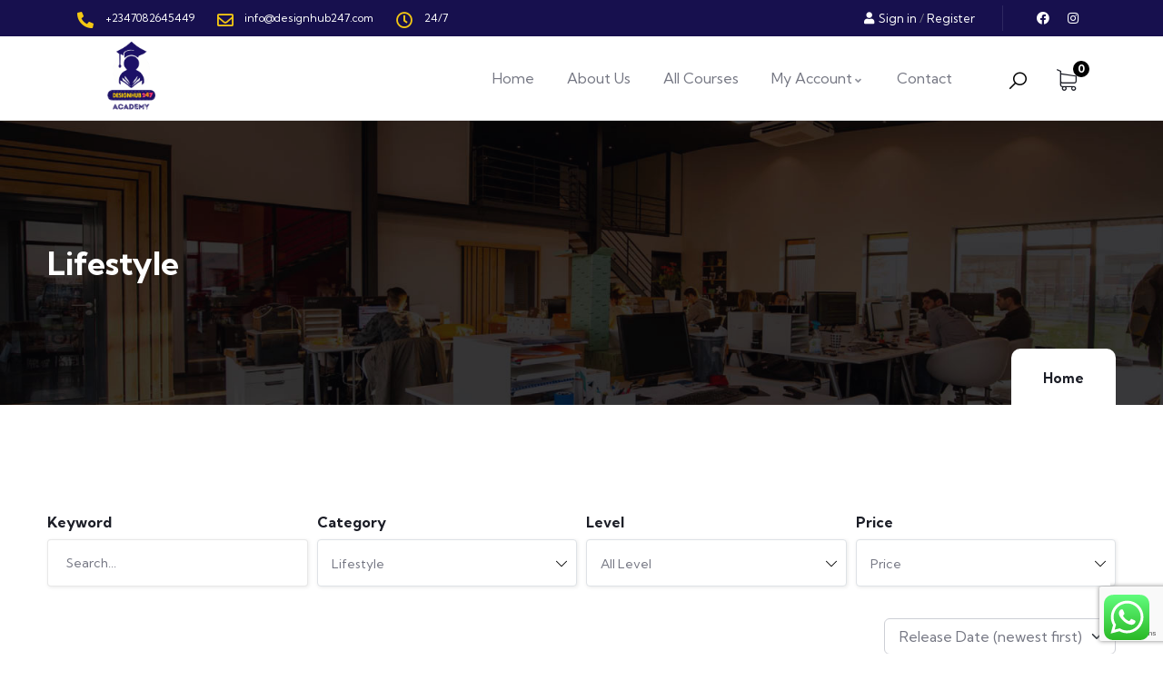

--- FILE ---
content_type: text/html; charset=utf-8
request_url: https://www.google.com/recaptcha/api2/anchor?ar=1&k=6LfYmPgrAAAAAAQNHJbsaS_OUYU8xLGlM1kRmF7z&co=aHR0cHM6Ly9hY2FkZW15LmRlc2lnbmh1YjI0Ny5jb206NDQz&hl=en&v=PoyoqOPhxBO7pBk68S4YbpHZ&size=invisible&anchor-ms=20000&execute-ms=30000&cb=sr2txbqfuvmx
body_size: 48568
content:
<!DOCTYPE HTML><html dir="ltr" lang="en"><head><meta http-equiv="Content-Type" content="text/html; charset=UTF-8">
<meta http-equiv="X-UA-Compatible" content="IE=edge">
<title>reCAPTCHA</title>
<style type="text/css">
/* cyrillic-ext */
@font-face {
  font-family: 'Roboto';
  font-style: normal;
  font-weight: 400;
  font-stretch: 100%;
  src: url(//fonts.gstatic.com/s/roboto/v48/KFO7CnqEu92Fr1ME7kSn66aGLdTylUAMa3GUBHMdazTgWw.woff2) format('woff2');
  unicode-range: U+0460-052F, U+1C80-1C8A, U+20B4, U+2DE0-2DFF, U+A640-A69F, U+FE2E-FE2F;
}
/* cyrillic */
@font-face {
  font-family: 'Roboto';
  font-style: normal;
  font-weight: 400;
  font-stretch: 100%;
  src: url(//fonts.gstatic.com/s/roboto/v48/KFO7CnqEu92Fr1ME7kSn66aGLdTylUAMa3iUBHMdazTgWw.woff2) format('woff2');
  unicode-range: U+0301, U+0400-045F, U+0490-0491, U+04B0-04B1, U+2116;
}
/* greek-ext */
@font-face {
  font-family: 'Roboto';
  font-style: normal;
  font-weight: 400;
  font-stretch: 100%;
  src: url(//fonts.gstatic.com/s/roboto/v48/KFO7CnqEu92Fr1ME7kSn66aGLdTylUAMa3CUBHMdazTgWw.woff2) format('woff2');
  unicode-range: U+1F00-1FFF;
}
/* greek */
@font-face {
  font-family: 'Roboto';
  font-style: normal;
  font-weight: 400;
  font-stretch: 100%;
  src: url(//fonts.gstatic.com/s/roboto/v48/KFO7CnqEu92Fr1ME7kSn66aGLdTylUAMa3-UBHMdazTgWw.woff2) format('woff2');
  unicode-range: U+0370-0377, U+037A-037F, U+0384-038A, U+038C, U+038E-03A1, U+03A3-03FF;
}
/* math */
@font-face {
  font-family: 'Roboto';
  font-style: normal;
  font-weight: 400;
  font-stretch: 100%;
  src: url(//fonts.gstatic.com/s/roboto/v48/KFO7CnqEu92Fr1ME7kSn66aGLdTylUAMawCUBHMdazTgWw.woff2) format('woff2');
  unicode-range: U+0302-0303, U+0305, U+0307-0308, U+0310, U+0312, U+0315, U+031A, U+0326-0327, U+032C, U+032F-0330, U+0332-0333, U+0338, U+033A, U+0346, U+034D, U+0391-03A1, U+03A3-03A9, U+03B1-03C9, U+03D1, U+03D5-03D6, U+03F0-03F1, U+03F4-03F5, U+2016-2017, U+2034-2038, U+203C, U+2040, U+2043, U+2047, U+2050, U+2057, U+205F, U+2070-2071, U+2074-208E, U+2090-209C, U+20D0-20DC, U+20E1, U+20E5-20EF, U+2100-2112, U+2114-2115, U+2117-2121, U+2123-214F, U+2190, U+2192, U+2194-21AE, U+21B0-21E5, U+21F1-21F2, U+21F4-2211, U+2213-2214, U+2216-22FF, U+2308-230B, U+2310, U+2319, U+231C-2321, U+2336-237A, U+237C, U+2395, U+239B-23B7, U+23D0, U+23DC-23E1, U+2474-2475, U+25AF, U+25B3, U+25B7, U+25BD, U+25C1, U+25CA, U+25CC, U+25FB, U+266D-266F, U+27C0-27FF, U+2900-2AFF, U+2B0E-2B11, U+2B30-2B4C, U+2BFE, U+3030, U+FF5B, U+FF5D, U+1D400-1D7FF, U+1EE00-1EEFF;
}
/* symbols */
@font-face {
  font-family: 'Roboto';
  font-style: normal;
  font-weight: 400;
  font-stretch: 100%;
  src: url(//fonts.gstatic.com/s/roboto/v48/KFO7CnqEu92Fr1ME7kSn66aGLdTylUAMaxKUBHMdazTgWw.woff2) format('woff2');
  unicode-range: U+0001-000C, U+000E-001F, U+007F-009F, U+20DD-20E0, U+20E2-20E4, U+2150-218F, U+2190, U+2192, U+2194-2199, U+21AF, U+21E6-21F0, U+21F3, U+2218-2219, U+2299, U+22C4-22C6, U+2300-243F, U+2440-244A, U+2460-24FF, U+25A0-27BF, U+2800-28FF, U+2921-2922, U+2981, U+29BF, U+29EB, U+2B00-2BFF, U+4DC0-4DFF, U+FFF9-FFFB, U+10140-1018E, U+10190-1019C, U+101A0, U+101D0-101FD, U+102E0-102FB, U+10E60-10E7E, U+1D2C0-1D2D3, U+1D2E0-1D37F, U+1F000-1F0FF, U+1F100-1F1AD, U+1F1E6-1F1FF, U+1F30D-1F30F, U+1F315, U+1F31C, U+1F31E, U+1F320-1F32C, U+1F336, U+1F378, U+1F37D, U+1F382, U+1F393-1F39F, U+1F3A7-1F3A8, U+1F3AC-1F3AF, U+1F3C2, U+1F3C4-1F3C6, U+1F3CA-1F3CE, U+1F3D4-1F3E0, U+1F3ED, U+1F3F1-1F3F3, U+1F3F5-1F3F7, U+1F408, U+1F415, U+1F41F, U+1F426, U+1F43F, U+1F441-1F442, U+1F444, U+1F446-1F449, U+1F44C-1F44E, U+1F453, U+1F46A, U+1F47D, U+1F4A3, U+1F4B0, U+1F4B3, U+1F4B9, U+1F4BB, U+1F4BF, U+1F4C8-1F4CB, U+1F4D6, U+1F4DA, U+1F4DF, U+1F4E3-1F4E6, U+1F4EA-1F4ED, U+1F4F7, U+1F4F9-1F4FB, U+1F4FD-1F4FE, U+1F503, U+1F507-1F50B, U+1F50D, U+1F512-1F513, U+1F53E-1F54A, U+1F54F-1F5FA, U+1F610, U+1F650-1F67F, U+1F687, U+1F68D, U+1F691, U+1F694, U+1F698, U+1F6AD, U+1F6B2, U+1F6B9-1F6BA, U+1F6BC, U+1F6C6-1F6CF, U+1F6D3-1F6D7, U+1F6E0-1F6EA, U+1F6F0-1F6F3, U+1F6F7-1F6FC, U+1F700-1F7FF, U+1F800-1F80B, U+1F810-1F847, U+1F850-1F859, U+1F860-1F887, U+1F890-1F8AD, U+1F8B0-1F8BB, U+1F8C0-1F8C1, U+1F900-1F90B, U+1F93B, U+1F946, U+1F984, U+1F996, U+1F9E9, U+1FA00-1FA6F, U+1FA70-1FA7C, U+1FA80-1FA89, U+1FA8F-1FAC6, U+1FACE-1FADC, U+1FADF-1FAE9, U+1FAF0-1FAF8, U+1FB00-1FBFF;
}
/* vietnamese */
@font-face {
  font-family: 'Roboto';
  font-style: normal;
  font-weight: 400;
  font-stretch: 100%;
  src: url(//fonts.gstatic.com/s/roboto/v48/KFO7CnqEu92Fr1ME7kSn66aGLdTylUAMa3OUBHMdazTgWw.woff2) format('woff2');
  unicode-range: U+0102-0103, U+0110-0111, U+0128-0129, U+0168-0169, U+01A0-01A1, U+01AF-01B0, U+0300-0301, U+0303-0304, U+0308-0309, U+0323, U+0329, U+1EA0-1EF9, U+20AB;
}
/* latin-ext */
@font-face {
  font-family: 'Roboto';
  font-style: normal;
  font-weight: 400;
  font-stretch: 100%;
  src: url(//fonts.gstatic.com/s/roboto/v48/KFO7CnqEu92Fr1ME7kSn66aGLdTylUAMa3KUBHMdazTgWw.woff2) format('woff2');
  unicode-range: U+0100-02BA, U+02BD-02C5, U+02C7-02CC, U+02CE-02D7, U+02DD-02FF, U+0304, U+0308, U+0329, U+1D00-1DBF, U+1E00-1E9F, U+1EF2-1EFF, U+2020, U+20A0-20AB, U+20AD-20C0, U+2113, U+2C60-2C7F, U+A720-A7FF;
}
/* latin */
@font-face {
  font-family: 'Roboto';
  font-style: normal;
  font-weight: 400;
  font-stretch: 100%;
  src: url(//fonts.gstatic.com/s/roboto/v48/KFO7CnqEu92Fr1ME7kSn66aGLdTylUAMa3yUBHMdazQ.woff2) format('woff2');
  unicode-range: U+0000-00FF, U+0131, U+0152-0153, U+02BB-02BC, U+02C6, U+02DA, U+02DC, U+0304, U+0308, U+0329, U+2000-206F, U+20AC, U+2122, U+2191, U+2193, U+2212, U+2215, U+FEFF, U+FFFD;
}
/* cyrillic-ext */
@font-face {
  font-family: 'Roboto';
  font-style: normal;
  font-weight: 500;
  font-stretch: 100%;
  src: url(//fonts.gstatic.com/s/roboto/v48/KFO7CnqEu92Fr1ME7kSn66aGLdTylUAMa3GUBHMdazTgWw.woff2) format('woff2');
  unicode-range: U+0460-052F, U+1C80-1C8A, U+20B4, U+2DE0-2DFF, U+A640-A69F, U+FE2E-FE2F;
}
/* cyrillic */
@font-face {
  font-family: 'Roboto';
  font-style: normal;
  font-weight: 500;
  font-stretch: 100%;
  src: url(//fonts.gstatic.com/s/roboto/v48/KFO7CnqEu92Fr1ME7kSn66aGLdTylUAMa3iUBHMdazTgWw.woff2) format('woff2');
  unicode-range: U+0301, U+0400-045F, U+0490-0491, U+04B0-04B1, U+2116;
}
/* greek-ext */
@font-face {
  font-family: 'Roboto';
  font-style: normal;
  font-weight: 500;
  font-stretch: 100%;
  src: url(//fonts.gstatic.com/s/roboto/v48/KFO7CnqEu92Fr1ME7kSn66aGLdTylUAMa3CUBHMdazTgWw.woff2) format('woff2');
  unicode-range: U+1F00-1FFF;
}
/* greek */
@font-face {
  font-family: 'Roboto';
  font-style: normal;
  font-weight: 500;
  font-stretch: 100%;
  src: url(//fonts.gstatic.com/s/roboto/v48/KFO7CnqEu92Fr1ME7kSn66aGLdTylUAMa3-UBHMdazTgWw.woff2) format('woff2');
  unicode-range: U+0370-0377, U+037A-037F, U+0384-038A, U+038C, U+038E-03A1, U+03A3-03FF;
}
/* math */
@font-face {
  font-family: 'Roboto';
  font-style: normal;
  font-weight: 500;
  font-stretch: 100%;
  src: url(//fonts.gstatic.com/s/roboto/v48/KFO7CnqEu92Fr1ME7kSn66aGLdTylUAMawCUBHMdazTgWw.woff2) format('woff2');
  unicode-range: U+0302-0303, U+0305, U+0307-0308, U+0310, U+0312, U+0315, U+031A, U+0326-0327, U+032C, U+032F-0330, U+0332-0333, U+0338, U+033A, U+0346, U+034D, U+0391-03A1, U+03A3-03A9, U+03B1-03C9, U+03D1, U+03D5-03D6, U+03F0-03F1, U+03F4-03F5, U+2016-2017, U+2034-2038, U+203C, U+2040, U+2043, U+2047, U+2050, U+2057, U+205F, U+2070-2071, U+2074-208E, U+2090-209C, U+20D0-20DC, U+20E1, U+20E5-20EF, U+2100-2112, U+2114-2115, U+2117-2121, U+2123-214F, U+2190, U+2192, U+2194-21AE, U+21B0-21E5, U+21F1-21F2, U+21F4-2211, U+2213-2214, U+2216-22FF, U+2308-230B, U+2310, U+2319, U+231C-2321, U+2336-237A, U+237C, U+2395, U+239B-23B7, U+23D0, U+23DC-23E1, U+2474-2475, U+25AF, U+25B3, U+25B7, U+25BD, U+25C1, U+25CA, U+25CC, U+25FB, U+266D-266F, U+27C0-27FF, U+2900-2AFF, U+2B0E-2B11, U+2B30-2B4C, U+2BFE, U+3030, U+FF5B, U+FF5D, U+1D400-1D7FF, U+1EE00-1EEFF;
}
/* symbols */
@font-face {
  font-family: 'Roboto';
  font-style: normal;
  font-weight: 500;
  font-stretch: 100%;
  src: url(//fonts.gstatic.com/s/roboto/v48/KFO7CnqEu92Fr1ME7kSn66aGLdTylUAMaxKUBHMdazTgWw.woff2) format('woff2');
  unicode-range: U+0001-000C, U+000E-001F, U+007F-009F, U+20DD-20E0, U+20E2-20E4, U+2150-218F, U+2190, U+2192, U+2194-2199, U+21AF, U+21E6-21F0, U+21F3, U+2218-2219, U+2299, U+22C4-22C6, U+2300-243F, U+2440-244A, U+2460-24FF, U+25A0-27BF, U+2800-28FF, U+2921-2922, U+2981, U+29BF, U+29EB, U+2B00-2BFF, U+4DC0-4DFF, U+FFF9-FFFB, U+10140-1018E, U+10190-1019C, U+101A0, U+101D0-101FD, U+102E0-102FB, U+10E60-10E7E, U+1D2C0-1D2D3, U+1D2E0-1D37F, U+1F000-1F0FF, U+1F100-1F1AD, U+1F1E6-1F1FF, U+1F30D-1F30F, U+1F315, U+1F31C, U+1F31E, U+1F320-1F32C, U+1F336, U+1F378, U+1F37D, U+1F382, U+1F393-1F39F, U+1F3A7-1F3A8, U+1F3AC-1F3AF, U+1F3C2, U+1F3C4-1F3C6, U+1F3CA-1F3CE, U+1F3D4-1F3E0, U+1F3ED, U+1F3F1-1F3F3, U+1F3F5-1F3F7, U+1F408, U+1F415, U+1F41F, U+1F426, U+1F43F, U+1F441-1F442, U+1F444, U+1F446-1F449, U+1F44C-1F44E, U+1F453, U+1F46A, U+1F47D, U+1F4A3, U+1F4B0, U+1F4B3, U+1F4B9, U+1F4BB, U+1F4BF, U+1F4C8-1F4CB, U+1F4D6, U+1F4DA, U+1F4DF, U+1F4E3-1F4E6, U+1F4EA-1F4ED, U+1F4F7, U+1F4F9-1F4FB, U+1F4FD-1F4FE, U+1F503, U+1F507-1F50B, U+1F50D, U+1F512-1F513, U+1F53E-1F54A, U+1F54F-1F5FA, U+1F610, U+1F650-1F67F, U+1F687, U+1F68D, U+1F691, U+1F694, U+1F698, U+1F6AD, U+1F6B2, U+1F6B9-1F6BA, U+1F6BC, U+1F6C6-1F6CF, U+1F6D3-1F6D7, U+1F6E0-1F6EA, U+1F6F0-1F6F3, U+1F6F7-1F6FC, U+1F700-1F7FF, U+1F800-1F80B, U+1F810-1F847, U+1F850-1F859, U+1F860-1F887, U+1F890-1F8AD, U+1F8B0-1F8BB, U+1F8C0-1F8C1, U+1F900-1F90B, U+1F93B, U+1F946, U+1F984, U+1F996, U+1F9E9, U+1FA00-1FA6F, U+1FA70-1FA7C, U+1FA80-1FA89, U+1FA8F-1FAC6, U+1FACE-1FADC, U+1FADF-1FAE9, U+1FAF0-1FAF8, U+1FB00-1FBFF;
}
/* vietnamese */
@font-face {
  font-family: 'Roboto';
  font-style: normal;
  font-weight: 500;
  font-stretch: 100%;
  src: url(//fonts.gstatic.com/s/roboto/v48/KFO7CnqEu92Fr1ME7kSn66aGLdTylUAMa3OUBHMdazTgWw.woff2) format('woff2');
  unicode-range: U+0102-0103, U+0110-0111, U+0128-0129, U+0168-0169, U+01A0-01A1, U+01AF-01B0, U+0300-0301, U+0303-0304, U+0308-0309, U+0323, U+0329, U+1EA0-1EF9, U+20AB;
}
/* latin-ext */
@font-face {
  font-family: 'Roboto';
  font-style: normal;
  font-weight: 500;
  font-stretch: 100%;
  src: url(//fonts.gstatic.com/s/roboto/v48/KFO7CnqEu92Fr1ME7kSn66aGLdTylUAMa3KUBHMdazTgWw.woff2) format('woff2');
  unicode-range: U+0100-02BA, U+02BD-02C5, U+02C7-02CC, U+02CE-02D7, U+02DD-02FF, U+0304, U+0308, U+0329, U+1D00-1DBF, U+1E00-1E9F, U+1EF2-1EFF, U+2020, U+20A0-20AB, U+20AD-20C0, U+2113, U+2C60-2C7F, U+A720-A7FF;
}
/* latin */
@font-face {
  font-family: 'Roboto';
  font-style: normal;
  font-weight: 500;
  font-stretch: 100%;
  src: url(//fonts.gstatic.com/s/roboto/v48/KFO7CnqEu92Fr1ME7kSn66aGLdTylUAMa3yUBHMdazQ.woff2) format('woff2');
  unicode-range: U+0000-00FF, U+0131, U+0152-0153, U+02BB-02BC, U+02C6, U+02DA, U+02DC, U+0304, U+0308, U+0329, U+2000-206F, U+20AC, U+2122, U+2191, U+2193, U+2212, U+2215, U+FEFF, U+FFFD;
}
/* cyrillic-ext */
@font-face {
  font-family: 'Roboto';
  font-style: normal;
  font-weight: 900;
  font-stretch: 100%;
  src: url(//fonts.gstatic.com/s/roboto/v48/KFO7CnqEu92Fr1ME7kSn66aGLdTylUAMa3GUBHMdazTgWw.woff2) format('woff2');
  unicode-range: U+0460-052F, U+1C80-1C8A, U+20B4, U+2DE0-2DFF, U+A640-A69F, U+FE2E-FE2F;
}
/* cyrillic */
@font-face {
  font-family: 'Roboto';
  font-style: normal;
  font-weight: 900;
  font-stretch: 100%;
  src: url(//fonts.gstatic.com/s/roboto/v48/KFO7CnqEu92Fr1ME7kSn66aGLdTylUAMa3iUBHMdazTgWw.woff2) format('woff2');
  unicode-range: U+0301, U+0400-045F, U+0490-0491, U+04B0-04B1, U+2116;
}
/* greek-ext */
@font-face {
  font-family: 'Roboto';
  font-style: normal;
  font-weight: 900;
  font-stretch: 100%;
  src: url(//fonts.gstatic.com/s/roboto/v48/KFO7CnqEu92Fr1ME7kSn66aGLdTylUAMa3CUBHMdazTgWw.woff2) format('woff2');
  unicode-range: U+1F00-1FFF;
}
/* greek */
@font-face {
  font-family: 'Roboto';
  font-style: normal;
  font-weight: 900;
  font-stretch: 100%;
  src: url(//fonts.gstatic.com/s/roboto/v48/KFO7CnqEu92Fr1ME7kSn66aGLdTylUAMa3-UBHMdazTgWw.woff2) format('woff2');
  unicode-range: U+0370-0377, U+037A-037F, U+0384-038A, U+038C, U+038E-03A1, U+03A3-03FF;
}
/* math */
@font-face {
  font-family: 'Roboto';
  font-style: normal;
  font-weight: 900;
  font-stretch: 100%;
  src: url(//fonts.gstatic.com/s/roboto/v48/KFO7CnqEu92Fr1ME7kSn66aGLdTylUAMawCUBHMdazTgWw.woff2) format('woff2');
  unicode-range: U+0302-0303, U+0305, U+0307-0308, U+0310, U+0312, U+0315, U+031A, U+0326-0327, U+032C, U+032F-0330, U+0332-0333, U+0338, U+033A, U+0346, U+034D, U+0391-03A1, U+03A3-03A9, U+03B1-03C9, U+03D1, U+03D5-03D6, U+03F0-03F1, U+03F4-03F5, U+2016-2017, U+2034-2038, U+203C, U+2040, U+2043, U+2047, U+2050, U+2057, U+205F, U+2070-2071, U+2074-208E, U+2090-209C, U+20D0-20DC, U+20E1, U+20E5-20EF, U+2100-2112, U+2114-2115, U+2117-2121, U+2123-214F, U+2190, U+2192, U+2194-21AE, U+21B0-21E5, U+21F1-21F2, U+21F4-2211, U+2213-2214, U+2216-22FF, U+2308-230B, U+2310, U+2319, U+231C-2321, U+2336-237A, U+237C, U+2395, U+239B-23B7, U+23D0, U+23DC-23E1, U+2474-2475, U+25AF, U+25B3, U+25B7, U+25BD, U+25C1, U+25CA, U+25CC, U+25FB, U+266D-266F, U+27C0-27FF, U+2900-2AFF, U+2B0E-2B11, U+2B30-2B4C, U+2BFE, U+3030, U+FF5B, U+FF5D, U+1D400-1D7FF, U+1EE00-1EEFF;
}
/* symbols */
@font-face {
  font-family: 'Roboto';
  font-style: normal;
  font-weight: 900;
  font-stretch: 100%;
  src: url(//fonts.gstatic.com/s/roboto/v48/KFO7CnqEu92Fr1ME7kSn66aGLdTylUAMaxKUBHMdazTgWw.woff2) format('woff2');
  unicode-range: U+0001-000C, U+000E-001F, U+007F-009F, U+20DD-20E0, U+20E2-20E4, U+2150-218F, U+2190, U+2192, U+2194-2199, U+21AF, U+21E6-21F0, U+21F3, U+2218-2219, U+2299, U+22C4-22C6, U+2300-243F, U+2440-244A, U+2460-24FF, U+25A0-27BF, U+2800-28FF, U+2921-2922, U+2981, U+29BF, U+29EB, U+2B00-2BFF, U+4DC0-4DFF, U+FFF9-FFFB, U+10140-1018E, U+10190-1019C, U+101A0, U+101D0-101FD, U+102E0-102FB, U+10E60-10E7E, U+1D2C0-1D2D3, U+1D2E0-1D37F, U+1F000-1F0FF, U+1F100-1F1AD, U+1F1E6-1F1FF, U+1F30D-1F30F, U+1F315, U+1F31C, U+1F31E, U+1F320-1F32C, U+1F336, U+1F378, U+1F37D, U+1F382, U+1F393-1F39F, U+1F3A7-1F3A8, U+1F3AC-1F3AF, U+1F3C2, U+1F3C4-1F3C6, U+1F3CA-1F3CE, U+1F3D4-1F3E0, U+1F3ED, U+1F3F1-1F3F3, U+1F3F5-1F3F7, U+1F408, U+1F415, U+1F41F, U+1F426, U+1F43F, U+1F441-1F442, U+1F444, U+1F446-1F449, U+1F44C-1F44E, U+1F453, U+1F46A, U+1F47D, U+1F4A3, U+1F4B0, U+1F4B3, U+1F4B9, U+1F4BB, U+1F4BF, U+1F4C8-1F4CB, U+1F4D6, U+1F4DA, U+1F4DF, U+1F4E3-1F4E6, U+1F4EA-1F4ED, U+1F4F7, U+1F4F9-1F4FB, U+1F4FD-1F4FE, U+1F503, U+1F507-1F50B, U+1F50D, U+1F512-1F513, U+1F53E-1F54A, U+1F54F-1F5FA, U+1F610, U+1F650-1F67F, U+1F687, U+1F68D, U+1F691, U+1F694, U+1F698, U+1F6AD, U+1F6B2, U+1F6B9-1F6BA, U+1F6BC, U+1F6C6-1F6CF, U+1F6D3-1F6D7, U+1F6E0-1F6EA, U+1F6F0-1F6F3, U+1F6F7-1F6FC, U+1F700-1F7FF, U+1F800-1F80B, U+1F810-1F847, U+1F850-1F859, U+1F860-1F887, U+1F890-1F8AD, U+1F8B0-1F8BB, U+1F8C0-1F8C1, U+1F900-1F90B, U+1F93B, U+1F946, U+1F984, U+1F996, U+1F9E9, U+1FA00-1FA6F, U+1FA70-1FA7C, U+1FA80-1FA89, U+1FA8F-1FAC6, U+1FACE-1FADC, U+1FADF-1FAE9, U+1FAF0-1FAF8, U+1FB00-1FBFF;
}
/* vietnamese */
@font-face {
  font-family: 'Roboto';
  font-style: normal;
  font-weight: 900;
  font-stretch: 100%;
  src: url(//fonts.gstatic.com/s/roboto/v48/KFO7CnqEu92Fr1ME7kSn66aGLdTylUAMa3OUBHMdazTgWw.woff2) format('woff2');
  unicode-range: U+0102-0103, U+0110-0111, U+0128-0129, U+0168-0169, U+01A0-01A1, U+01AF-01B0, U+0300-0301, U+0303-0304, U+0308-0309, U+0323, U+0329, U+1EA0-1EF9, U+20AB;
}
/* latin-ext */
@font-face {
  font-family: 'Roboto';
  font-style: normal;
  font-weight: 900;
  font-stretch: 100%;
  src: url(//fonts.gstatic.com/s/roboto/v48/KFO7CnqEu92Fr1ME7kSn66aGLdTylUAMa3KUBHMdazTgWw.woff2) format('woff2');
  unicode-range: U+0100-02BA, U+02BD-02C5, U+02C7-02CC, U+02CE-02D7, U+02DD-02FF, U+0304, U+0308, U+0329, U+1D00-1DBF, U+1E00-1E9F, U+1EF2-1EFF, U+2020, U+20A0-20AB, U+20AD-20C0, U+2113, U+2C60-2C7F, U+A720-A7FF;
}
/* latin */
@font-face {
  font-family: 'Roboto';
  font-style: normal;
  font-weight: 900;
  font-stretch: 100%;
  src: url(//fonts.gstatic.com/s/roboto/v48/KFO7CnqEu92Fr1ME7kSn66aGLdTylUAMa3yUBHMdazQ.woff2) format('woff2');
  unicode-range: U+0000-00FF, U+0131, U+0152-0153, U+02BB-02BC, U+02C6, U+02DA, U+02DC, U+0304, U+0308, U+0329, U+2000-206F, U+20AC, U+2122, U+2191, U+2193, U+2212, U+2215, U+FEFF, U+FFFD;
}

</style>
<link rel="stylesheet" type="text/css" href="https://www.gstatic.com/recaptcha/releases/PoyoqOPhxBO7pBk68S4YbpHZ/styles__ltr.css">
<script nonce="ykLU7-b_BmrBbq7hXJYyIg" type="text/javascript">window['__recaptcha_api'] = 'https://www.google.com/recaptcha/api2/';</script>
<script type="text/javascript" src="https://www.gstatic.com/recaptcha/releases/PoyoqOPhxBO7pBk68S4YbpHZ/recaptcha__en.js" nonce="ykLU7-b_BmrBbq7hXJYyIg">
      
    </script></head>
<body><div id="rc-anchor-alert" class="rc-anchor-alert"></div>
<input type="hidden" id="recaptcha-token" value="[base64]">
<script type="text/javascript" nonce="ykLU7-b_BmrBbq7hXJYyIg">
      recaptcha.anchor.Main.init("[\x22ainput\x22,[\x22bgdata\x22,\x22\x22,\[base64]/[base64]/[base64]/[base64]/[base64]/[base64]/[base64]/[base64]/[base64]/[base64]\\u003d\x22,\[base64]\x22,\x22bFdqTV7ChlDCjhjCocKfwoLDi8ORO8OrZcOHwokHPMKvwpBLw6tBwoBOwp9OO8Ozw6LCpiHClMKKRXcXA8KLwpbDtAhTwoNgeMK3AsOnTzLCgXR9FFPCuhBhw5YUQMKaE8KDw4HDjW3ClTPDqsK7ecONwq7CpW/CjkLCsEPChx5aKsK4wrHCnCUOwr9fw6zCv0lADVYOBA09wqjDozbDiMOjSh7CmsOQWBdFwrw9wqNUwrtgwr3Do1IJw7LDpCXCn8OvB0XCsC40wpzClDgQOUTCrBkEcMOEY0jCgHEXw4TDqsKkwrw3dVbCnl0LM8KoP8OvwoTDpBrCuFDDpsOMRMKcw7PCscO7w7VOGx/DuMKoVMKhw6RkKsOdw5sewrTCm8KONcK7w4UHw7krf8OWUV7Cs8O+wrxNw4zCqsK+w53Dh8O7MyHDnsKHNC/CpV7ClljClMKtw4o8esOhbVxfJQRmJ0E5w43CoSEkw5bDqmrDi8Oswp8Sw6TCpW4fGQfDuE8LB1PDiA41w4oPPxnCpcOdwo/CjyxYw5Flw6DDl8K8wqnCt3HCl8OYwroPwoLCj8O9aMK6Kg0Aw6YbBcKzSsK/Xi55SsKkwp/Cmi3Dmlpnw7BRI8Kmw63Dn8OSw4dTWMOnw7XCk0LCnlEuQ2Q6w4tnAm7CvsK9w7FrCChITUsdwptzw7YAAcKSJi9Vwps4w7tiYRDDvMOxwq5Vw4TDjk1eXsOrWkd/SsOVw7/[base64]/DuWFQwr8/DgbCq8K/[base64]/w4vDvcKpw5PDu33CqcOzw4HCk8OwQQPCpSLDksOtPsK0S8O2RsKmWcK3w7LDucO7w6lbcmHCizvCr8OjXMKSwqjCs8OoBVQGdcO8w6h/WR0KwrJ1Gh7CosO1IcKfwooEa8Kvw5Mrw4nDnMKZw4vDl8OdwpnCpcKURH/Cjz8vwpPDnAXCuUXCqMKiCcOrw45uLsKWw59rfsOMw5ptcnYOw4hHwo/Cj8K8w6XDiMObXhwQb8K2wonClV/[base64]/Csi5BcT7Djg3Cqn/CiMK/T8KZf0bDmy1jYcK3wobDr8Knw5AOUmNHwp00aQTCrExRwr1yw59cworCnlXDiMO1woPDvWDDjV5swrPDosK7UcOvEEvDm8KLw4oqwp/Cn0I3QsKmEcK7wrkMw5ANwp0JLcKWZhstwo/[base64]/QCLDscO5CGrCmFTCtFHDnU0Iwr7DqMOPe8O1w5HDhMOcw6bDkkoGw7vChDPDpCLCgF5mw6A8wq/Du8OFwoXCqMOebsO7wqfDhMO7wqTCvFdwND/[base64]/FHUjw48/w4gHwptAw4cGCMKqWsO9Q8OxwpV9w6QHw6vCp1Ewwpddw4/[base64]/Cvw0hw6AYwobCo8KUTMOUCmMjwpXDp0QCelR/QA4iw6tedcKtw63DqD3CnnXCuUU4A8OuCcKkw5fDmsKWSDDDgsOJb2fDkMKMOMOrM303JcObw5PDtcKZwoLCsF7DnMOUE8K5w4XDvsKvRMKZGsKrwrZLE3UQw53Cm1zClcKYaGDDqHzCv04yw6zDqh5TBsK4wovDqU3CuxN/wp5Mw7DCghDClUHDk2LDpsK4MMOfw7dISMOGMXHDqsO8wp3Crys2D8Ofw5rDnHLClVF5OsKZT3vDgMKNagPCrDfDjcOgEcOnwopOHiTClQnCnWkZw6DDrgbDjsK7wrNTFxJ3GTFWL1kVNcOlw4w8cGnDisKWw47DiMOKw4/DnWXDpMOfwrXDosOCw5MOS1/DgkELw6XDkcO6DsODwr7DjiDChms1w6sVw5xITsOgwpTCncOuFj5NCGfCnwtcwqvCosKHw7h5SmrDiFEpw4dzS8K+wp3CmnY9w69bc8O3wrgJwrABTgBvwoocLBkkLDPCjMK0w4E2w43DjVlnBcKHYMKawqFQXh7CgyMRw7owPsOywr5RA3jDhsOEwq8vfXATwp/[base64]/[base64]/[base64]/Drg3CiRLDqF7CksObwpTDlMOcNhYRW8Kcw7TDosOHw6rCvsOmBH/ClXHDvcOKfMOHw70gwqXCgcOvwp9Bwqp1RCgvw5nCvcOWScOmw7BAwqrDvWrCijHCuMO1w77CvcOjWsKZw7gawq/[base64]/[base64]/[base64]/CoMOYZ3vDh1rCmiPCjj0dw7DDulLDowbDgXHCv8O3w6XCo0cXR8OFwojDjDRJwrHCmwDCpTvCq8KlasKDalzCvcOUw5PDgkvDmTErwpZowpLDjcKPVcKZB8OoKMOJwpxGwqxtw5gPw7U7w6DDvwjDpMKvw7rCtcO/w6DDsMOYw6tgHDjDnmd5w5oQF8O7w697ccOAPztOwrFIwodwwqPDq0PDrjPDuV/DvFM6U15wNsOpchHCmsOWw75FKcOJLMOBw4bCnk7DhcOfScOdw7Y/wrxhMScdw5FgwosuPcOcOcObXmg9w57DncOXwpTCtMOsIMOww53DtsOFWcKrLHHDpCXDkgbCvEzDnsO9wr/DrsO/w4fCkj5mGjExXMKdw6DCjCFXwpRoSxPDvjfDm8OawrbCgj7DpkbCq8Kmw6XDm8OFw7PDlT8Cc8OtVMOyMybDlyPDgGrDl8KCYBzCvUVjwqRWw7jCgMKfC098wqk4wq/CtmXDnkjDmA/Cu8OVWRPDsHQoFh4aw7llw5zCs8OYUw1Vw4QyNF0sbA4aBxnCvcO5wo/DiA3DohBnIBlmwqXDsTXDsgPCncKZJljDqsKxVRjCoMKcJT0cKhd1ClRbOlDDtDBWwrZKwqAtEMOuccKYwpXDrThVLMKKalbDrMKswrPDicKvwr/DusO3w5XDlgPDs8Kia8KGwqlSw47Ct2PDiVnDrlwBw79pEcO7VlrDjcKuw4BpcsKnFRnCplJFw6HDj8KdRcKNwpEzIcK7wpQAZcOAw5csK8KMF8OiMHliw5bDgCvDp8ORMsKPwr/CpcK+wqhBw57DsUbDmMOow5bCtgnDvMK0wotCw5nDhD5Ew6c6LiTDusKEwoXChCgOVcOAWsKBADNWDmrDh8K4w7LCocK3w69ewp/DusKJaygOw7/ChyDCrcKRwpd4EMKjwrnCqsKEL1vDtsKPSF/CpAo6w6PDjDoDwoVgwpkww54Aw7fDncOXN8Kdw7ReQAA/UMOcw6lgwqggWxVNBAzDpl7Cjkdww5/Do2RpGV8gw5xpw7rDmMOIDMKaw7PClcK0D8O7GMOowrcnw7LCpGtywppDwpZaC8OXw6zCocO9b3nChsOXw4N9McO7wrTCpsKpCMOTwoZORx3Di093w4nCozrChMOUGcOFKhZiw4HChi8TwoBmbsKMaEjCuMK/w4AHwpHCg8K4T8Obw5MYM8K5DcOtw6A3w6Znw73Cs8OPwok8w7bCh8OWwqnCh8KiQcOyw6YnHlNqZsKhU1/CimzCuy7Do8OufHYJwp99w5MvwrfCjwxnw4vCoMO3w7ISRcOQw67DqUUjwrx1FXPCrHZcw5dmEkAJXSfCugJzOkUXw5pHw7N6w4nCg8OkwqvDhWfDgRVQw6HCsjtxVwPDhsOJdhtGw7B7XT/CjcO6wo3Duz/[base64]/CrMO8wp9hw5ZlJcObwotLRD5+w7UVw5TDg8KGwqRqElLCvsKxFcKaMMO/w7nCpMKnM33Dhxt3EsKVaMOmwozChHNzCQAOQMOOBsKEWMOawr97w7DCo8KhcH/DgsKnw58SwrcZw47CtQQ8w7URaSsQw5/DmGUaIGkpw5TDsXAvQWfDvMOiSTbDicOkwohLw511cMKjIwxJe8O7IFl5w6lnwrozw6bDqsOqwoQ2aSZbwql5NMOLw4DChkhIbzdLw4E+D0/ClsKawrNKwrAJwqrDvcK3w7E+wpRFwoLDnsKBw7zDq1TDvsKgRgNAKGZEwo9wwrRQXcOlw7nCk0QqAD7DoMOXwqZdwroCRsKSw4MwTkrCpV5RwqU0w43ChHDDnH4uw6LDoXnDgBvCjMO2w5ELLikMw6ljHcKsUcKfw7bChmLChRnDlx/CjcOtw7/Ds8K/VMOLCcOdw4ptwrsYMmRnR8OHVcO7wp8LZX4yKxIPVMKqcVFWXRDDu8KXwoVkwrIpExvDgMKVeMOVJMKhw7zCr8K3LC1kw4jCsQpwwrFpEMKgdsKfwp3Dol/DtcO0dcKSwqFeRSHDlsOuw51Mw5Qww4vCmsOybcK5cSBUZMKJwrjCuMObwoYya8KTw4fDjMKzSnJsR8KRw4kTwp8ZScOuwolew4c5AsOCw60sw5B4HcO7w7wqwobCrXPDu2bCtsO0w58BwqXCjHvDrn8tfMKSw7kzw5/CgMKSw7DCu0/DtcKCw6B9GjfCnsOAw7vCnUrDmMO5wq7CmAzCgMKrJMOdeWpoQ1zDlT3CusKbd8KxPcKeblc1TCdqw7IQw6TCjsKrMcOrFsOaw6pmQggpw5ZFIwXClRFZZgPCsDzCi8K/w4XDisO7w4dYNUnDksKsw6DDrWlWwqA5C8Ofw5HDvTHCswoSF8Ofw7IhG1YMJsOtCcKxASvDhCPCiAd+w7DCoXxYw6nCjQdsw7HDiRcoezMyAF7CkcKfAD9/[base64]/[base64]/wrBjCMKIeH9rD10iwqnDjMOdR8O0w6HDvTtIEGHDnHA+wrczw6nCrVodYzhGw5zCmQtDKE9/F8KmQ8Oiw5cgw4XDhwjDozpRw5rDrw4Dw6DCrjocFcO3wrFPw4/DgsOVw7PCrMKRBsO7w4nDjkoCw5FPw7BGK8KpD8K0wrQfdcOLwoIZwpQURcOJw54fGT/CjsOTwpAqwoMZTMK+OMKIwrXClcKHXBB4LhfCmwLDowLDiMK5HMOBwp/CrsKbOFAdWTvCkQZMJ2ZwLsKww7kpwroVYEE+CMOnwq85BMO9wrBTWMOOwocCw7DCgz7CjRdeD8KpwrHCs8KkwpPDtMOjw7jCscKZw57CgcKDw75Jw45lEcOPasKkw4lJw7rClwV8AXQ9DMOSNDpxQ8KNAiHDpRh8WFMfwr7CnsO/wqHCkcKkccOKf8K/emJow41kwqzCoW8jbcKqDlzDi3zCn8OxZETCrcOXc8OrV1xcbcKwfsOXFlzDsBdPwos2wqQfTcOOw5nCv8Kmw5/DusKUwotawr1Kw7rDnkXCn8Onw4HCriDCvsOrwqcPesKlSy/CpMO5NcKbUsKiwpHCpHTCisK7ecKXAXYgw6/DtsOEw6EdG8KJw7zCuw/DpcOWBcKJw5Zcw73Ct8KYwozCvzIAw6A/w4rCvcOCF8Kzw7HCg8KAE8OXFAwiw70YwqIAwozDjTrCqMOMLjIPw4rDhMKqSxAKw4/CkMOGwoQkwoTCnMOuw4PDgERddE7CnwINwrXCm8OzJTLCk8Oyc8KqEMOewp7DnjdLw6jCmUAGNEbDj8OAd3p1SQ9cwoV9woNpLMKmeMK+MQ8wHU7DlMKmZwsPwq0Lw7dEQsOUFH8xwojDoAhlwrjCvXxWw6zCj8KRelAAXTdBLkcaw5/Ct8Owwqgbw6/Dh3bCnMKRZcKaAGvDvcK4fsKowrTCjjbCv8O0YsKnVVDCpiPDosO8AQXCoQ/[base64]/DiHh4FMO3GcOYw54Jw6Z0N8KWGkPDigRPesOCw75FwpUBYH9hwrU+RH/[base64]/Ck8K/HFs8w4MXw4xoG8KcV8Khw5bCrn8ew47Cti4Ww7vDiUvDu2orwpBabcOdcsOrwpITIArDnS8ZKcK4CGnCjMKVw59CwpJJw6kgwoTDrsOJw4PCmULChX9eG8O/Yn1ASxfDoW1ZwrrDmCrCscKKQgAdw55iB0F/[base64]/wqzDi8K9LsKoIsKHwrEmw4R/w7pAw7LCrEvCk1wiQMKSw4VVw7IQdF9EwoEBw7HDo8Knw6vDjk9iPcKZw4bCuXdGwpTDv8OSSsOfSiXCuC/DlRXCr8KLV1nDg8OxdcOXw5FLSwctaxDDqcOzRTfDtko7IWh7JVPCn0rDs8K3B8OcJsKSTCPDsi/DkQDDl0xNwogyRcKMaMO4wrXCtmsWTlDCg8KtNCZfw7QtwqI2w4Rjczwpw688PVnDoS/CqRIIwpPCocKTw4FBw7/[base64]/aMObUsKFZx/DoMOgTcKzwoIEw4fDiyvDo1F6FDQedmXDu8KtNlPDmsOlX8KvGD1DFMKcw7Z2dsKUw7R1w7LCvQbCi8KxNHrCkjLDi0XDscKEw7JZRMKlworDn8ObP8Oew7jDmcOkwqlQw4vDl8OONCsSw63DjVs2OBfCosOrAsO7NS1aXMKsOcKjVFAcw64hOhDCvDvDtX/Ch8KgXcOyKMKVw6RMZ0h1w5tfDcOiXQA6XxLCrcOqw4oHLnwTwo1fwqXCmBvDjMO+w7/DpnAvMiYiVC4Tw6FDwohxw5UsJMOXYcOofMKHXFE1MCHCs3gBdMOwHxEtwojDtC5pwrXDgmDCnkLDosK4w6HClMOwPMOubcK/K3XDt1DDpcOjw6jCisKjNxrCuMO9b8K5wr7DghTDhMKeRsKSPktDbCsdK8K/wqrDsH3CrcOBSMOUwobCjj3DicO7w44IwpV1wqQcZcKodX/DucK9w5XCt8Opw44Aw58aKT7Cg10bGcOCwrbCuT/DssO8TsKhccKXw78lw7vDgwPCiglpQMKxWcOkCVFpOcKyeMKmwpcZNsOLfX3DlcOAw4bDlMKJZ0XDpUsmY8KqB3zDksOiw6cDw45jDy8tWcK5OcKXw4rCp8Opw4vCpcO+w53Co2fDssO4w5xGGHjCsH/CosKRXsOjw47DrSVhw4XDrx4LwpXDuXTDsQUGfcKzwoscw4hTw5PCtcObw57CojRWYyTDisOCZ0VAWMKlw6t/[base64]/Ct8OPw5HDvS3Dt8OUai7DnC5vwo0JDsOKAnrDqE/Cq3BqKMOnEGXCqRJsw4XChAYRw4TDvCTDl25Bwqd3SwMJwr8Ywpt6QnDDsXF4YsOSw5EQwpPDnMKuAMOkRsKOw53DksO/[base64]/CocKzZ8Orw4ttw7NsPm0xZsKtwoPCiE3DmEXDm2PDvMO5w7hywo18wq7CqnlTIHRUw55tdzLCiysRTyHCpUzCqS5lFgY3MlHCusOjG8O7bsO/w4/Cg2PDn8KnHMOsw5tnQ8KgTn3CtMKNAUVEbsODKlDCu8OaWWLDlMKzw5vDjsKmXMK/[base64]/DocKOw6fCuwPCuSfDjj3CscKOwo7DicKePMOJw5sJBcOMWMOkBMOILcK9w5A2w4NCwpHDrMOswqMlN8KDw7vCuhlCecKXw5t+wok3w7FOw55IbsKiJsO0N8OzADQCShhYPCzCrVnDo8K0VcObw6lpMC5/e8KEwr/DvhLChENpDMKOw4vCscOlwoTDm8KpIsOFw7nDjTfDp8ODwobDgjEqI8OFwpMxwq49wqZWwqATwrdFwqZLAkNBNcKPW8K+w4NOQ8KBwonCq8KBw6/DnMOkLsK0CEfDgsKcfnRYEcObbWbDosKmZcKKMwd7EcKSB2IrwqHDpSJ7fMKIw5YXw5HCg8Knwp3Ct8KIw6XCrkHChl/CtMOpJTIfWiA6worCtkDDjR/DtwPCrcKJw7Qxwqgcw6Z7cm1WcjDCkHgEwq0Aw6RCw5nCnw3DvDXDlcKcLk1cw5zDgcOGw6vCpifCtsKeesOZw4RawpMTRTheVcKaw5XDq8OYwqrChcKQOMO5KjXCvxtVwpDCuMO9EsKKwrRxw4N2IsOKw4BSVH3Co8O2wodQE8KgLSTDqcO/UDppV3IcXVjCuT5MDgLCqsK8VRVdW8OtbMO8w6DCiGTDm8OOw4klwoXCkw7Cg8OyJVTCisKbZcKUDnXCmWXDmEtnw7xow5ZDwrbClWDCjsK8c1LCj8OEQGDDmi/[base64]/w5vCjD/[base64]/CmMO2YRRzSMKiw4o5wqPCkHtxSC1MwrwSw60ONG9UU8OAw7hwR1/CjUXDrQEVwpDDocOIw4o/w43DriJjw4XCpMKdRMOxLWA6WWAow7HCqTDDnXY4SBDDusK7TsKRw6QOw7BYP8KbwqPDmgHDlz1Tw6IPQsOpcsKzwpPCj3NIwolkYhbDscK0w6nCi0/DtcK0wq1Lw6tPE3vCqDApSQXDjS/CssKdWMOXF8KFw4HCocO8w4ErF8KZwod6WWbDnsKkEC3CqhFQDXPClcOYw6/Dr8KOwqFawqXDqcKMw5hfw6dgw60yw47DsAxsw6t2wrMMw7IRT8KjbMKDQsOvw5QVNcKNwpNbU8Ofw5UVwoNJwrUGw5zCpsOGKcOMw6zCkDI4wqBuw7s/RlElwqLDusOtwo7DiBnCg8O/IsKZw5tjCcO0wpJCd0HCo8OGwoDCpjrCmsK5MMKewo3DjH7Ch8K/[base64]/CnnITw6zCn8OKwo95w7/DkXrDi8KGAjJECVIZMh5hfMKgw6vDqQNpZsOiw7gBAMKBS0/CrMODwpnDmsOKwrEZA38qFEk/Vw5XVsOmw4UNKRjCh8OxCMOvw7kfVQrDti/CmgDCvsKzwrHCgXpyWlJZw4JnLD7DnAV8wrcnGcKsw4nDkEnCuMOew6BrwrrCrMK6T8KteWbCjcOhw5vDoMOQXMOcw5/Cu8Kgwpknwrk9wpNBwq3CkMOww7kTwpPCs8KrworCkDhmBsO1dMOQGXLDkkdTw5TCrFh6w6/[base64]/[base64]/DqsOSWATDv8K8KSt5IMOHwqXDq8Kmw7rCoxHCrMKdMl/[base64]/[base64]/CiT5WDR9ARCEcw7nCh8OVwpZNwrbCg8KfMATDncKiGx3DqmvCmzvDvS4Pw7osw5zDrwx9wpvDsBhQNnzCmgQuX2PDsBcNw4rCl8OvAMOVwpfCtcKgEsKtIsKQw4dow41jw7XCtT/CtlQPwqPCujJvwqbCmSnDhcOOH8Ozd3Z3KMOSLCQlw5/CssONw4NkRMKpekDCuRXDqx3CjcK5FA5jU8O8w7zCghrCncOSwq/DnUFWUWDCq8Knw6PCicOpwpnCqBdmwpLDlMOwwrVgw7orw4sNMHkYw67Cl8KkBgbDp8OcWzzDjF/[base64]/CqW/DnG5JGMKwbsOMOcOiw5N/Kx9uw5lfYCRTQMO4Ox0SMsK7YGorw4vCqU8vOxF0EMOyw4UcSSPCmcOqDcOpwpPDkB0US8O3w48lUcKrJBZ4wrFgSW3Dq8O4acK1wrLDqVjDjikjwqNVRsKzwpTCq09HGcOlwq9zL8Okwo1fw6XCssKqCz3Cj8KaG3LDoHBKw4gjdsOGfsO/O8KUwpAaw6vCrwB7w4gzw4suwoM0wo5if8Klf3FHwrhswop/IwzCpMOHw5jCgCkDw4hGUMOhw5HDgMKPZG4vw4jCmRnClXnDqsOwOThJw6rCq2pPw4zCkyltX0LDk8OTwq4FwrXCrsKOwpE3wo1HG8O5w4XDiUrDhcOWwozCmMObwoNbw5M8DR3Dtjdjw5M9w4dpWlrCt3RsCMKuVUloEX7ChsOWwoXCvyLCkcOJw5AHOMKIH8O/wpMbw5jCmcKPYMKNwrg3w7cEwo5BU3TDvDh5wpMNw7E/wprDnMOdAsOOwrTDiTIuw446XcO8QHfCkBJPw4c8Jlxzwo/[base64]/[base64]/[base64]/Cj1t/[base64]/wo4Fw65sBMKxw5I1wo7DpigCBX5Yw7x7woYtEyFVbsOBwpTCr8KSw7XCiwTDtwN+CMKEZMKYbMO7w7fCoMO3QhHDp21vZi3Dg8OQbMOpIUJfKcO+GFfDjsOBBcKnwovCkcOtLsKAw6vDpmTDih7Cul/CusOxw6TDlcKyFzgID1dUFzTCtMOnw7jCssKkw7bDt8OzYsKbFDtCCHI4wrA0YsKBAgPDqsKCwocHwpzCv0Igw5LCjMKfwqzDkwDDvMOrw7LDqcO0wr1Tw5RhOMKdw4zDp8K7J8K+McO0wqnCjMODO0/[base64]/[base64]/ChsKgwoLCowFWw6TCrEw2A8OmeMKCOMKufMOaVhZNecKSwpDDocK5w47Cr8KdUiltasKzAHtvw6PCocK3wpvCgcKhD8OCGgF7bwQpVUNhSMOMbMKvwobCusKmwqwJw5jClMOpw55nQcONd8OXXMO4w7oDw5/CqMOKwrLDsMOiwpUfGULCvHLCl8OuDCXChMK6w5LDiybDimLCpsKJwo9RJsO3Y8Ofw5jCsCbDqR45wo/DgcOMasO9w5zCosOpw7t9OcOew5XDvcO/LsKmwod1S8KAbwfDpcKPw6XCoBQTw5DDr8KLa2XDsGTDvsKXw6Zxw4UjA8Kqw5BgcsOgeQ7CgMKYGw/[base64]/DsgxwZizDnBfCrsK+AMKiN8OpJHNlw5wCw4jDoHUuwofDvE1lT8OhbWTCu8OMN8ORbyVkS8Odw5U7wqJgw5fDtkHCght4wocuZlfDncO7w4rDk8OxwqMbaHkwwrxJw4/Cu8ORw494wqY9wovDn14Cwr4xw7Zgw7tjw5Ubw67DncOsJWnConcpwr5tKSM8woPCmcKRBcKxD2zDiMKBdMK6wpXDg8OAAcKPw5LDhsOMwptowoQjLcK/w6giwrIcQFBbY2h7BMKQR0jDu8KxKMOHaMKDw40aw6lsFT8nf8KOw5LDmzw1fMKKw73CtsOvwqXDgRExwrTChEBgwqEtwoFTw7rDpsO+woEtcsKpC1ILdRLCmDhJw45UPFdKw6nCusK2w73CpFU5w5TDocOqJXnClcO+w7DDlcOmwq7CvHPDvMKMdMOyEsKnwp/ClcKAw73Cr8KBw7zCosKzwplrTg84wo/DtkrCgz5ULcKuZsK5w4vCqcOrwpRvwpjDhcOew6k/[base64]/CtQrDrgTComNhwrXDi33DlcKCwrQswosJGsKUwoDCmsOmwqFNw4Raw73DminDgT5IWyTCiMOuw5zCnsKdKMOFw6HCo3PDhsO1MsK/[base64]/[base64]/CkcO6TCHCiTbDs8K8BsKRGsKaJMOpw6lywqXDnXrCojjDsgQPw6/CpcO+cVh1w7tef8OLbMOmwq1oE8OOKEMPYjJDwoUERRnCqwTCs8O0eG/Dh8O7woLDpMKnNhICwo3CusOvw77DqnPCpwMLQDBUI8KvIsOAJMOmWsKYwpkDw7LCmcOYccKdXCjCjhA9wpdsSsKVwq7Du8KfwqUvwph9MFXCsTrCoBrDok/[base64]/DjADDt2UowrMBKFfCkSHCl8OswqkFcCDDkMOBwqPCgsOFwo1nd8KmVgnDusOoGh5Dw7U2eTl0HcOjE8KKHFfDkzQ3fVDCjXMOw611I3nCg8Oad8Odwp/DuDPCk8OPw57CvsKTMBszw6DDhsKuwqF6wq92AcKvIMOodsOJw5V0wrLCukHChMKxBE/[base64]/CrEItd8OrL8OBVcORWDlpWVN2wpESwpfDggYlMcOCwpHDjcOzwoIybMKTL8OWw5BPw5cCN8KvwprDrzDDoxLCj8OSRQnCl8KvTsKYworCjDE/J2PCqTbCuMOjwpJPZ8OXa8KUwrZuw4IPXVrCtMKjA8KqBDpyw7TDiEFCw4FaXFDCgxciw4F8wrZgw5IITgnCtCvCrsOswqLCucOCw7vCtG3CrcOUwrhDw7x2w48pW8K8QsOAfMKMUyLCjsO/w63DgR3Cr8KcwqQ0worCiljDmMK2wojDq8OHwpjCuMOqScKcBMKAYQAIwpMQw4ZeDVDDmlLClTzDvcOJw7wsWsOcb2YKwoUSKsOzPiNZwprCi8Kzw4/CpsK+w6UUe8OtwrfDrzzDrsOeTsOJEDnCpMOmejrCscOew6R/wo7DkMOzw4YSKBTCgMKAUh0tw4PCnyphw4PDjzQDdH0Kw5VQwpRsTcOhLVvCrH3Do8OJwrrCghtnw5HDp8KWwpvCl8KEe8OZdTHDicKcw4HCjsKbw5dKwqTCmHsMbRNWw5LDpcK3KQYiM8Kew7tZRWbCoMO1IH3Cqlpqwrg/wpBWw61ODCkVw6/Ds8KeSxfDsjQWwozCoQ9dU8KSwrzCpMKhw50lw6tkUcOdAm/[base64]/w4DCrkLCqkMwPh/[base64]/DuMOhOQ1qTxHDh8K5WX/CuDErwpwFw54jexYbEznCscKNSCTCqsKRTcKdU8OXwpBLacKKWVAdw6zDqS3DtSgmwqIhQzYVw65twpjCv1rCkzBlDA9LwqbDrcKnw48Gw50Sa8KkwqEHwr3CisOkw5fDkAvDkMOkwrHCp1AuDz/Cv8O+w5ZHIsKuwrMew7XCmREDwrZTTEY/D8OEwrF1wp3CusKcwolrcsKOPMOGesKqMFwbw5cVw6vDgsOZwrHChULCpGRAXnsqw6LCuAQxw4tXA8OBwohfVcOaFTZaanAhU8Kzw7/DlHwuecKMw5FmfsOJXMKFwqzDuCYfw7vDqcOAwoZ2w70Ke8OTwrnCtTHCqcKNwrvDhcOWf8K8XibDihLCjBfDm8KCwrjCrcOfw69wwokIw6nDnVTCssOewpLCpWHCv8K5YX9hw4Udwpw2ZMKJwoJMWcKUw4nCkwjCjHnDiy8Rw4N3wpjDuBrDjsKWf8O/woHCrsKiw7Y4JxzDiC5cwrx0wo4BwrVkw7guEcKqHjvCsMOSw4DCqcKdRnsXwoBSRy1bw4rDp13CrXgyY8OeClrDlFjDjcKXwrDDhggDwpHCpsKJw6kaUcKUwonDuzjDnnvDkwZkwoLDiU/ChFkHE8OOTcKtwoXDp37CnBbDk8Ocwrl+wpUMNMOew5xFw7N8acOJwr9VV8KlCHhNQMOIHcO4CiVRw5RKwp3Cr8OEw6d8wpbChmjDo0RxMjDDjwzCg8Kzw6t5wpbDoTfCqSs3wpbCu8KCw53CqA0dwr/DlXjClMK2f8Kow6vCnMK6wqDDhxE3woNAwpvChcOzA8OZwp3CoSFvFABpaMOpwqJIYAgvwohdVMKUw6vDosOQGRDDscKfVcKTGcK4J00IwqDCkMKweFXCusKJaGDCl8K9R8K6wpQ9NzPDnsO6wqrDk8KCBcKCwroVwo1xHClNIkISwr/Ch8OzQ0dYPMO6w4vDhsOzwqtlw4PDlhpjGMKuw6c8JDDCv8Ouw5nDv03CpR7DqcKDwqRaV0EqwpYEw6jCjsKhw7Vaw4/DiXsnw4/CmcOcIwRSwoNmwrQzwqEbw7wkbsOuwo5/cT5kOUjCkBU4G1Z+w4/Cukp4FmzDqjrDgMKBI8OGTgfChUV9HsK3wrDCsx8Vw7PCsgnCnMOqF8KXLH0/f8KqwrVRw5ICaMKyc8OqPg7Dk8ODV2UhwoPDhFIWCMOww47CqcOrw5PDhsKOw7wKw5A+wr4Nw7lLw43Cr0NPwq91AifCscOdb8O9wpdFw7fCqhYlwqZRw5jCr1HDrxDDmMKFwrNefcOHHsKJDgDDtMKVTMKow45bw4bCkztywrYhCn/DjDRYw5gMejoeWlnCkcKqwqTDgcO7Wix/wr7CpFd7aMOTGQ94wpFowqfClkDCp0rDnkLCpsOvw48qw60VwpHChMO/A8O0QCXCscKIwoQbwoZmw5VXw6lhw7YvwpJqw4UkI3JEw6E6LzUOUR/[base64]/CnSQjZcKBflY9KMOVSsOiwonDrMOdw6Euw7nCl8OkV1DDh2BEwoHDrF13Z8KdwqxZwqXCvCbCg0N4YTo6w7DDlMOBw5lxwqokw5HCnsKXGSbDjMOmwpo5wp0FPcOzSA7Cm8OXwrjDs8OVwo7CpUhVw7zDnjkPwrwLeC3CvcKrDQFGVAo/JMKCZMOXBHZQG8Kowr7DmzN1w7EEPkvDkUZ3w4zCimbDosKoLEF7w5nDiUNZw6bCvCMVPknDlk/[base64]/N2otw6nDsCTCsMKnw7XDjCrDo1vClg0ZwrTDqMOXwpYGUsK2w4XCiyTDrMOzOCjDtMOxwop/[base64]/DiMKewr7DtjlxKFF8aS/[base64]/wpzDt8OTw5lfw7pIDcKnw5x/[base64]/DlcKvwoLCmcK6wqB6bA/Co0ZPwoMBJsOEwq/DqWpxK13CgMK0H8O2KQYBw7nCs03ChXVaw6Vgw5XCm8KdZxhzAXJoasOhcsKNWsK4w5nCpMOtwpUZwrEuF2DDmsOZKAIGwr7DjsKqFCona8OiD2/CjXVVwr1fNcKCw68vwr80Zmp/JSAQw5JTFcKJw77DiAsxdmHChsKjTUXDp8O5w5dSIDFvHnLDvGLCt8Kyw6LDh8KXFMODw4IOw7/Co8KVOMOjTcOtBEtKw554F8Oqwr1Ew5TCkV/CmsKAIsKVwrrClTzDu2PDvcKCbGd7woEdchfDql7DnxXCisK2DjF+wpzDvkXCksOYw7rDq8ONIzhQUMOGwo3CoTHDr8KWckZ4w7Akwq3DtlrDliw6EsOrw4XClcO6ImfDlMKfTz/[base64]/wpDCmsOFwpl3wpJNahkZUjVdXVHCqwcof8ONw4XCigwjE17DiDcYasKAw4DDpMKTRsOkw6Bcw7YCwr3CqyV5w4Z6DRNOcQdUdcO9N8OXwohWw7/DqMK9wohWDMOkwoIFDMOWwrQHJ2QowqthwrvCjcO7LcOdwpLDvsORw5jCucOVJHl7HwzCpRtcb8Ogw4PDhWjDgXvDqUfCrMO9wr13Az/[base64]/CuVfDlsKiVFbCicOGIi7DrsK0NDbDsMOAVCUqQnx9wpbCoRIbw5YKw6pqw6g6w79WTzrCi2pUEMOAw6fCqMOAYMK2Sg/DvFxtw6YgwpHCs8OxY15Fw5HDgMKuGl3DnMKHw43Ct2DDlsOVwpwINMKNwpFHcznDmcKUwpfDjSDClS/Ds8OTAGfDncOjXWHDpMKuw4g1wpnCrStZw6DCh0fCpjrDgsOQw7vCl2ssw77DvcOEwqnDhC/CmcKrw6fDmsOud8KSJh4VHMKZZ0tYK2Uiw4Mhw4nDuBvClk3DmMOONz3DphrCtcOHCcKhwprCgcO2w7RTwrPDp0rCrGk/Tn4mw7/DlkDDt8Oiw4jClcKDeMOsw4kPOwAQwqYrHhp7DjkJFMOcJg3Dl8K8RCgAwqM9w5TDicKTfMKwTjrCjHFlw6wMClLCvGZZdsOQwrHDgkvCt1tdeMORdS5XwrDDiEouw7IYasKwwp/[base64]/CiMKXwp3CmMOxw44QFFh6HMOPfMK5w5fCvMOUKjfDhsKCw64wacKMwr8Lw6oTw7/CjsO7CcKoCk1vTsKoVQbCs8K7MH1Rw74XwrpIIMOOXcKvSA5sw580w6HDl8K8PS/DlsKfwp7Du30IWsOaRkAhJcOaOh3Ci8K6WsKMfcO2AwTChCfCvsOmPFZlSlcrwoYKNh5Uw7jCglDCuj/DjBDCrQVxJMOnHXIGw6d/wojCp8Kew7fDn8KXayJQwrTDkDJPw5ATRyIHWTvChxXCk3/CscO0wqw4w53DgMKMw5doJjo+f8O3w7fCiwjDt2nCvcOaIMKdwo7ChSTCuMKSPsKvw6AbHVgKXcOBw6dwOArCs8OAB8Kfw6bDvm1uRR7Cg2Qtw6Zdwq/DnjbCvmNFwqjDqcKww7U8wrDCuU0lD8OdTm4FwrFoGcKyXiTChcKufRXDlWciwotCZcKgOMOIwpx4asKubz3DoXJ2wqMvwpkuU2JqeMKkScKwwrtWZMKoaMOJQAYKwoTDkjzDjcKxwrZoE34dQjsYw4TDqsOTwpTCksO2eT/DnU1ELsKxw4wsI8Kaw4XCrUodwqHDqMORGAZEw7YDUcOvdcKdwpwFGHTDm1gTQ8OQCivCr8KPDsOecEvDtCzDrsO+XFABwqBgw6rCuy3Ct0vCiwzDhsKIw5PDs8OHY8OEw7NiUMOrw4cbwq9IR8OEORTCuB4MwpHDpsKWw43DsGbCg0/[base64]/wqYxw5tRw6J2wovCkCpXdMKCKMO6wr8+wrrDq8OlI8KydgTDjsOOw5nCusO0w7wPFMOBwrfDulZbRsKYw6sqD1lwScOIwppXFhE2wowowoZ0wpDDr8K2w6dfw65gwozCgSpKWMKgw7vCicOUw6HDkgrCvcKOOVI/w5I8NsObw7BRNGbCkk7CuXUAwrvDoz3DmFLCkcKbZ8OWwrECwq/CjVnDoWTDpcKiBxfDp8O2RcOGw4DDglZyKGnCq8OIYl7CkHljw6HCocKLUGDDgcOUwokCwrI9GcOmLMKlUy3CtUTChCYDw4BebCrCocKWw43CvMO2w7/CisOSw44rwrA5wqHCtsKzwqzCvMOwwod2w4TCmhfCinN5w5TDssKqw7HDhsOUwrfDmMK1LFzCtcKsX2suMMKMAcKDGxfCisKyw68Fw7/Cl8ORw5XDtjtEDMKvGMK7wpTCh8O8MVPCmDVaw7LDk8OgwrnDscKLwok8woE3wrvDm8OEw7nDj8KdNMKgQDjCj8ODDsKMD0bDmMK7CwDClMOFdEfCncKlQ8O9asOSwqELw7UJwrtWwo/DuxHCtMKQWMKuw5HDjBDDjiYIEizCu2dNRHvDnWHCiE/DuTLCmMK/w7J2w7fCh8Obwognw6koRzATwqIxCMOZUsO1H8KtwoMbw48Lw43DihrCtcKNE8K4w7TClcKAw4MgSjPCqifCscKtwqPCpHhCWydww5J4KMKvwqBFa8O/[base64]/TMOqw6hQwonDssOlDUshw77DjWV+bsOpw5vDpMOjKMOdw7MRCcOuUcKiTDEAw4I8JsKvwofDlyjDucKSYCtQdh4UwqzChgBsw7HCrCRVAMKiwpdcFcODw6rDpwrCiMOPwovCqVlJLHXDocKePgTClDJYJz/DtMO4wpbDmcOGwpXCuj/[base64]/ClVHDssKHwrvDsVjCscOrHkooAW/[base64]/CjGorwoNQHMK5wpArw4RuZsOuZmbChyRDesOFwqHCrcOMwrLCtsK7w7NGYm/CjMONwpnCrDJGVMOVw6gkb8O3w4FtbMOcw5nDvChTw4crwqDCkDxbU8OlwrPDi8OeEsKWw5jDtsKvc8OowrLClTR1d3AFXArCp8Oyw49LDcO4Ez9aw7HDvGzDpE3CpXkdNMKBw59FA8K0wrUswrDDrsOZHz/DuMOmJTjCmnPDlcOpMcOsw7TDm2IdwoDCo8Ojw7fDhcOvwqbCn1EhAsOHIlErw7fCtsKjwpXDrsOJwp7Cq8KOwpstw7drR8Kyw53CsgFWXnIqwpJjdcKzwoDClMKkw7R1wrbCmMONbMKQwoPCrcOdamvDhMKAw7tlw7sew7N3TFsHwq9IHX8vJsK7YF7DrVspNn4Uw4/Dj8KV\x22],null,[\x22conf\x22,null,\x226LfYmPgrAAAAAAQNHJbsaS_OUYU8xLGlM1kRmF7z\x22,0,null,null,null,1,[21,125,63,73,95,87,41,43,42,83,102,105,109,121],[1017145,333],0,null,null,null,null,0,null,0,null,700,1,null,0,\x22CvYBEg8I8ajhFRgAOgZUOU5CNWISDwjmjuIVGAA6BlFCb29IYxIPCPeI5jcYADoGb2lsZURkEg8I8M3jFRgBOgZmSVZJaGISDwjiyqA3GAE6BmdMTkNIYxIPCN6/tzcYADoGZWF6dTZkEg8I2NKBMhgAOgZBcTc3dmYSDgi45ZQyGAE6BVFCT0QwEg8I0tuVNxgAOgZmZmFXQWUSDwiV2JQyGAA6BlBxNjBuZBIPCMXziDcYADoGYVhvaWFjEg8IjcqGMhgBOgZPd040dGYSDgiK/Yg3GAA6BU1mSUk0GhkIAxIVHRTwl+M3Dv++pQYZxJ0JGZzijAIZ\x22,0,1,null,null,1,null,0,0,null,null,null,0],\x22https://academy.designhub247.com:443\x22,null,[3,1,1],null,null,null,1,3600,[\x22https://www.google.com/intl/en/policies/privacy/\x22,\x22https://www.google.com/intl/en/policies/terms/\x22],\x22Oh+uDjkO5yygvxODXhmvnG6m+bUer0/AkHo02Glc9hE\\u003d\x22,1,0,null,1,1768493870657,0,0,[201,37],null,[115,65,69,42,189],\x22RC-NxktPL-s1hdi0w\x22,null,null,null,null,null,\x220dAFcWeA4ZI2VTgouSY-IqaUVOBvdhOCaysFo6Oeli7BRXzZEmpcmI2ww8yLS-Mo13XLNj19J6sLgnMiuDmfTWGM1MU6kNcH1doA\x22,1768576670928]");
    </script></body></html>

--- FILE ---
content_type: text/css
request_url: https://academy.designhub247.com/wp-content/uploads/elementor/css/post-274.css?ver=1661991947
body_size: 710
content:
.elementor-274 .elementor-element.elementor-element-5790c63:not(.elementor-motion-effects-element-type-background), .elementor-274 .elementor-element.elementor-element-5790c63 > .elementor-motion-effects-container > .elementor-motion-effects-layer{background-color:#17104E;}.elementor-274 .elementor-element.elementor-element-5790c63{transition:background 0.3s, border 0.3s, border-radius 0.3s, box-shadow 0.3s;padding:6px 0px 6px 0px;}.elementor-274 .elementor-element.elementor-element-5790c63 > .elementor-background-overlay{transition:background 0.3s, border-radius 0.3s, opacity 0.3s;}.elementor-bc-flex-widget .elementor-274 .elementor-element.elementor-element-10a74f7.elementor-column .elementor-widget-wrap{align-items:center;}.elementor-274 .elementor-element.elementor-element-10a74f7.elementor-column.elementor-element[data-element_type="column"] > .elementor-widget-wrap.elementor-element-populated{align-content:center;align-items:center;}.elementor-274 .elementor-element.elementor-element-10a74f7 > .elementor-element-populated{padding:0px 15px 0px 15px;}.elementor-274 .elementor-element.elementor-element-3d974af .elementor-icon-list-items:not(.elementor-inline-items) .elementor-icon-list-item:not(:last-child){padding-bottom:calc(25px/2);}.elementor-274 .elementor-element.elementor-element-3d974af .elementor-icon-list-items:not(.elementor-inline-items) .elementor-icon-list-item:not(:first-child){margin-top:calc(25px/2);}.elementor-274 .elementor-element.elementor-element-3d974af .elementor-icon-list-items.elementor-inline-items .elementor-icon-list-item{margin-right:calc(25px/2);margin-left:calc(25px/2);}.elementor-274 .elementor-element.elementor-element-3d974af .elementor-icon-list-items.elementor-inline-items{margin-right:calc(-25px/2);margin-left:calc(-25px/2);}body.rtl .elementor-274 .elementor-element.elementor-element-3d974af .elementor-icon-list-items.elementor-inline-items .elementor-icon-list-item:after{left:calc(-25px/2);}body:not(.rtl) .elementor-274 .elementor-element.elementor-element-3d974af .elementor-icon-list-items.elementor-inline-items .elementor-icon-list-item:after{right:calc(-25px/2);}.elementor-274 .elementor-element.elementor-element-3d974af .elementor-icon-list-icon i{color:#F3C713;}.elementor-274 .elementor-element.elementor-element-3d974af .elementor-icon-list-icon svg{fill:#F3C713;}.elementor-274 .elementor-element.elementor-element-3d974af{--e-icon-list-icon-size:18px;--e-icon-list-icon-align:left;--e-icon-list-icon-margin:0 calc(var(--e-icon-list-icon-size, 1em) * 0.25) 0 0;}.elementor-274 .elementor-element.elementor-element-3d974af .elementor-icon-list-text{color:#FFFFFF;padding-left:5px;}.elementor-274 .elementor-element.elementor-element-3d974af .elementor-icon-list-item > .elementor-icon-list-text, .elementor-274 .elementor-element.elementor-element-3d974af .elementor-icon-list-item > a{font-size:12px;line-height:24px;}.elementor-bc-flex-widget .elementor-274 .elementor-element.elementor-element-8380695.elementor-column .elementor-widget-wrap{align-items:center;}.elementor-274 .elementor-element.elementor-element-8380695.elementor-column.elementor-element[data-element_type="column"] > .elementor-widget-wrap.elementor-element-populated{align-content:center;align-items:center;}.elementor-274 .elementor-element.elementor-element-8380695.elementor-column > .elementor-widget-wrap{justify-content:flex-end;}.elementor-274 .elementor-element.elementor-element-8380695 > .elementor-element-populated{padding:0px 15px 0px 15px;}.elementor-274 .elementor-element.elementor-element-30334b1 .gva-user ul.gva-nav-menu{min-width:250px;}.elementor-274 .elementor-element.elementor-element-30334b1 .gva-user .login-register i{font-size:13px;color:#FFFFFF;}.elementor-274 .elementor-element.elementor-element-30334b1 .gva-user .login-register svg{width:13px;fill:#FFFFFF;}.elementor-274 .elementor-element.elementor-element-30334b1 .gva-user .user-text{color:#FFFFFF;font-size:14px;}.elementor-274 .elementor-element.elementor-element-30334b1 .gva-user .sign-in-link{color:#FFFFFF;}.elementor-274 .elementor-element.elementor-element-30334b1 .gva-user .register-link{color:#FFFFFF;}.elementor-274 .elementor-element.elementor-element-30334b1 .gva-user .login-link{color:#FFFFFF;}.elementor-274 .elementor-element.elementor-element-30334b1 .gva-user:hover .user-text{color:#FFD45F;}.elementor-274 .elementor-element.elementor-element-30334b1 .gva-user:hover .login-account .profile .name .icon{color:#FFD45F;}.elementor-274 .elementor-element.elementor-element-30334b1 .gva-user:hover .sign-in-link{color:#FFD45F;}.elementor-274 .elementor-element.elementor-element-30334b1 .gva-user .register-link:hover{color:#FFD45F;}.elementor-274 .elementor-element.elementor-element-30334b1 .gva-user .login-link:hover{color:#FFD45F;}.elementor-274 .elementor-element.elementor-element-30334b1 > .elementor-widget-container{margin:0px 30px 0px 0px;padding:0px 30px 0px 0px;border-style:solid;border-width:0px 1px 0px 0px;border-color:#FFFFFF1A;}.elementor-274 .elementor-element.elementor-element-30334b1{width:auto;max-width:auto;}.elementor-274 .elementor-element.elementor-element-b2c1fa0{--grid-template-columns:repeat(0, auto);--icon-size:14px;--grid-column-gap:5px;--grid-row-gap:0px;width:auto;max-width:auto;}.elementor-274 .elementor-element.elementor-element-b2c1fa0 .elementor-widget-container{text-align:center;}.elementor-274 .elementor-element.elementor-element-b2c1fa0 .elementor-social-icon{background-color:#02010100;}.elementor-274 .elementor-element.elementor-element-a963768:not(.elementor-motion-effects-element-type-background), .elementor-274 .elementor-element.elementor-element-a963768 > .elementor-motion-effects-container > .elementor-motion-effects-layer{background-color:#FFFFFF;}.elementor-274 .elementor-element.elementor-element-a963768{border-style:solid;border-width:0px 0px 1px 0px;border-color:#0000001A;transition:background 0.3s, border 0.3s, border-radius 0.3s, box-shadow 0.3s;}.elementor-274 .elementor-element.elementor-element-a963768 > .elementor-background-overlay{transition:background 0.3s, border-radius 0.3s, opacity 0.3s;}.elementor-bc-flex-widget .elementor-274 .elementor-element.elementor-element-1de965b.elementor-column .elementor-widget-wrap{align-items:center;}.elementor-274 .elementor-element.elementor-element-1de965b.elementor-column.elementor-element[data-element_type="column"] > .elementor-widget-wrap.elementor-element-populated{align-content:center;align-items:center;}.elementor-274 .elementor-element.elementor-element-1de965b > .elementor-element-populated{padding:0px 15px 0px 15px;}.elementor-274 .elementor-element.elementor-element-cace396 img{width:74%;}.elementor-bc-flex-widget .elementor-274 .elementor-element.elementor-element-99dbab1.elementor-column .elementor-widget-wrap{align-items:center;}.elementor-274 .elementor-element.elementor-element-99dbab1.elementor-column.elementor-element[data-element_type="column"] > .elementor-widget-wrap.elementor-element-populated{align-content:center;align-items:center;}.elementor-274 .elementor-element.elementor-element-99dbab1 > .elementor-element-populated{padding:0px 15px 0px 15px;}.elementor-274 .elementor-element.elementor-element-fc416ad .gva-navigation-menu ul.gva-nav-menu > li .submenu-inner, .gva-navigation-menu ul.gva-nav-menu > li ul.submenu-inner{min-width:250px;}.elementor-274 .elementor-element.elementor-element-fc416ad .gva-navigation-menu ul.gva-nav-menu > li > a:hover{color:#1C1364;}.elementor-274 .elementor-element.elementor-element-fc416ad ul.gva-nav-menu > li > a .menu-title:after{background-color:#1C1364;}.elementor-274 .elementor-element.elementor-element-fc416ad .gva-navigation-menu ul.gva-main-menu .submenu-inner a:hover{color:#1C1364;}.elementor-274 .elementor-element.elementor-element-fc416ad .gva-navigation-menu ul.gva-main-menu .submenu-inner a:active{color:#1C1364;}.elementor-274 .elementor-element.elementor-element-fc416ad > .elementor-widget-container{padding:0px 0px 0px 0px;}.elementor-bc-flex-widget .elementor-274 .elementor-element.elementor-element-de6e5f7.elementor-column .elementor-widget-wrap{align-items:center;}.elementor-274 .elementor-element.elementor-element-de6e5f7.elementor-column.elementor-element[data-element_type="column"] > .elementor-widget-wrap.elementor-element-populated{align-content:center;align-items:center;}.elementor-274 .elementor-element.elementor-element-de6e5f7.elementor-column > .elementor-widget-wrap{justify-content:flex-end;}.elementor-274 .elementor-element.elementor-element-de6e5f7 > .elementor-element-populated{padding:0px 15px 0px 15px;}.elementor-274 .elementor-element.elementor-element-1201d26 .gsc-search-box{text-align:center;}.elementor-274 .elementor-element.elementor-element-1201d26 .gsc-search-box .control-search i{font-size:24px;color:#000000;}.elementor-274 .elementor-element.elementor-element-1201d26 .gsc-search-box .control-search svg{width:24px;fill:#000000;}.elementor-274 .elementor-element.elementor-element-1201d26 .gsc-search-box .gva-search .gva-search-content{padding:15px 15px 15px 15px;}.elementor-274 .elementor-element.elementor-element-1201d26 .gsc-search-box .gva-search-content{width:200px;}.elementor-274 .elementor-element.elementor-element-1201d26 > .elementor-widget-container{margin:0px 30px 0px 0px;}.elementor-274 .elementor-element.elementor-element-1201d26{width:auto;max-width:auto;}.elementor-274 .elementor-element.elementor-element-b608c2f .gsc-cart-box .mini-cart-header .mini-cart .mini-cart-items{background-color:#000000;}.elementor-274 .elementor-element.elementor-element-b608c2f{width:auto;max-width:auto;}@media(min-width:768px){.elementor-274 .elementor-element.elementor-element-1de965b{width:13%;}.elementor-274 .elementor-element.elementor-element-99dbab1{width:75.664%;}.elementor-274 .elementor-element.elementor-element-de6e5f7{width:11%;}}